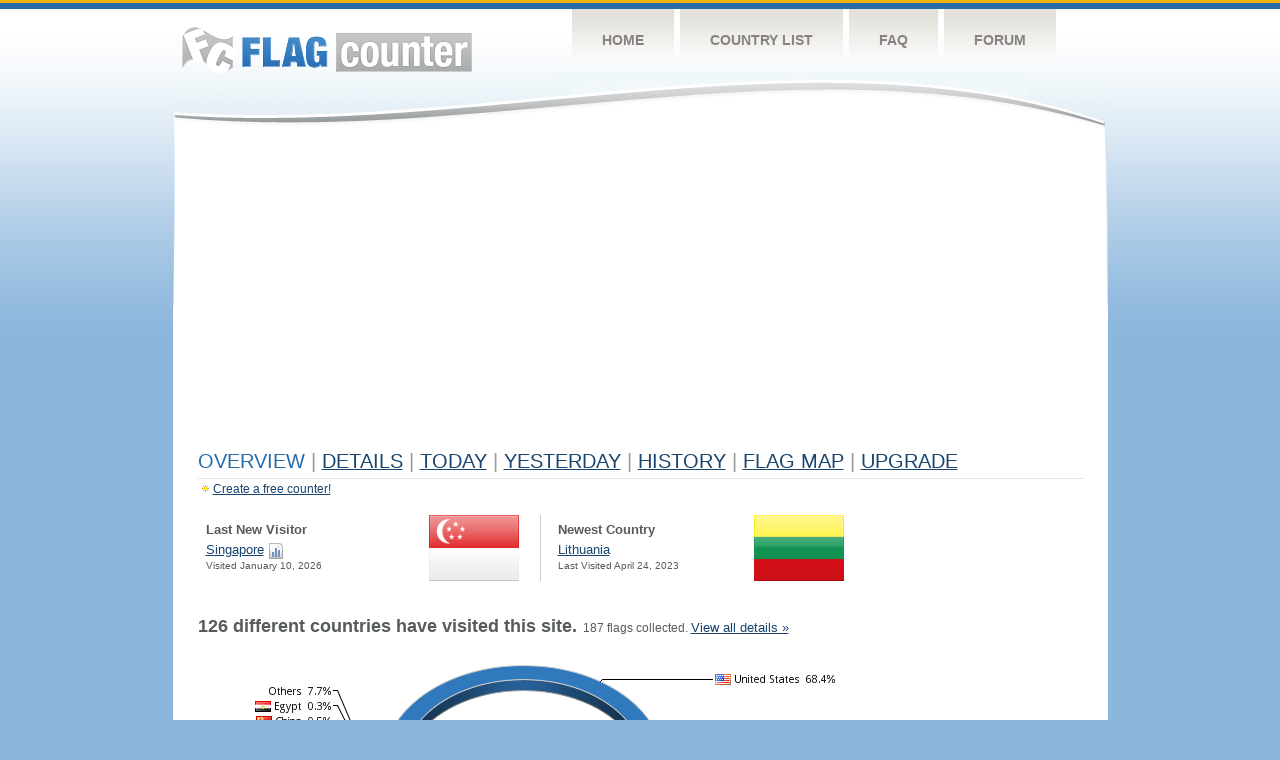

--- FILE ---
content_type: text/html; charset=utf-8
request_url: https://www.google.com/recaptcha/api2/aframe
body_size: 268
content:
<!DOCTYPE HTML><html><head><meta http-equiv="content-type" content="text/html; charset=UTF-8"></head><body><script nonce="_MQLCJeF3n2mG4PYnz3gCA">/** Anti-fraud and anti-abuse applications only. See google.com/recaptcha */ try{var clients={'sodar':'https://pagead2.googlesyndication.com/pagead/sodar?'};window.addEventListener("message",function(a){try{if(a.source===window.parent){var b=JSON.parse(a.data);var c=clients[b['id']];if(c){var d=document.createElement('img');d.src=c+b['params']+'&rc='+(localStorage.getItem("rc::a")?sessionStorage.getItem("rc::b"):"");window.document.body.appendChild(d);sessionStorage.setItem("rc::e",parseInt(sessionStorage.getItem("rc::e")||0)+1);localStorage.setItem("rc::h",'1769460285266');}}}catch(b){}});window.parent.postMessage("_grecaptcha_ready", "*");}catch(b){}</script></body></html>